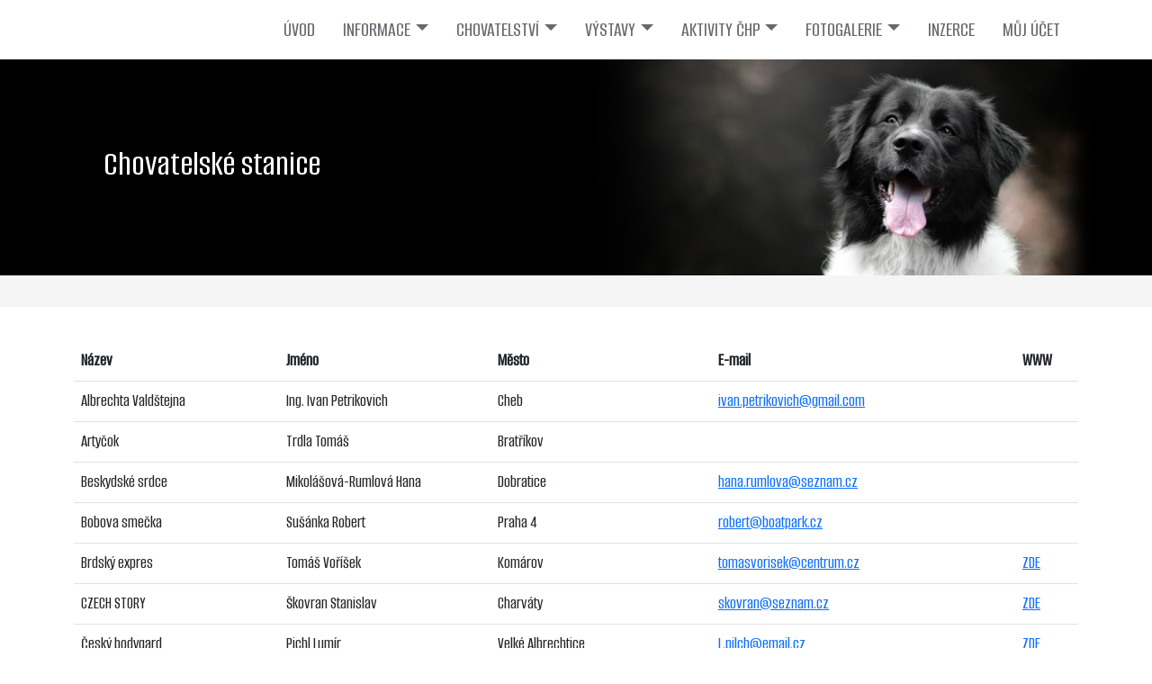

--- FILE ---
content_type: text/html; charset=UTF-8
request_url: https://www.ceskyhorskypes.cz/chovatelske-stanice
body_size: 7001
content:

<!DOCTYPE html>
<html lang="en">
    <head>
        <meta charset="utf-8">
        <meta name="viewport" content="width=device-width, initial-scale=1">
        <title>Klub Českého horského psa</title>
        <meta name="description" content="Oficiální internetové stránky Klubu Českého horského psa">
        <meta name="keywords" content="český horský pes, chovatelství, šťěňata, výstavy, zkoušky, akce">

        <link rel="preconnect" href="https://fonts.googleapis.com">
        <link rel="preconnect" href="https://fonts.gstatic.com" crossorigin>
        <link href="https://fonts.googleapis.com/css2?family=Alumni+Sans:wght@100;300;500&display=swap" rel="stylesheet">
        <link rel="stylesheet" href="https://use.fontawesome.com/releases/v6.2.1/css/all.css" crossorigin="anonymous">
        <script src="/layout/js/bootstrap.bundle.min.js"></script>
        <script src="/layout/js/jquery-2.2.4.min.js"></script>
        <script src="/layout/js/jquery-ui.min.js"></script>
        <script src="/layout/js/lightbox.js"></script>
        <script src="/layout/js/web.js"></script>
        <link href="/layout/css/bootstrap.min.css" rel="stylesheet">
        <link href="/layout/css/jquery-ui.css" rel="stylesheet">
        <link href="/layout/css/lightbox.css" rel="stylesheet">
        <link href="/layout/css/web.css" rel="stylesheet">
        
    </head>
<body>

<div id="menu">
    <div class="container">
        <nav class="navbar navbar-expand-sm navbar-light" id="mainmenu">
            <div class="container-fluid">
                <button type="button" class="navbar-toggler" data-bs-toggle="collapse" data-bs-target="#navbarCollapse">
                    <span class="navbar-toggler-icon"></span>
                </button>
                <div id="navbarCollapse" class="collapse navbar-collapse">
                    <ul class="nav navbar-nav ms-auto">
                        <li class="nav-item  active">
                            <a href="/" class="nav-link">ÚVOD</a>
                        </li>
                        <li class="nav-item dropdown">
                            <a href="/informace" class="nav-link dropdown-toggle " data-bs-toggle="dropdown">INFORMACE</a>
                            <div class="dropdown-menu">
                                <a href="/informace" class="dropdown-item">Informace o klubu</a>
                                <a href="/organy-klubu" class="dropdown-item">Orgány klubu</a>
                                <a href="/dokumenty" class="dropdown-item">Dokumenty</a>
                                <a href="/jak-se-stat-clenem" class="dropdown-item">Jak se stát členem</a>
                                <a href="/poplatky" class="dropdown-item">Poplatky</a>
                                <a href="/kalendar-akci" class="dropdown-item">Kalendář akcí</a>
                                <a href="/odkazy" class="dropdown-item">Odkazy</a>
                            </div>
                        </li>
                        <li class="nav-item dropdown">
                            <a href="/informace-chovatele" class="nav-link dropdown-toggle " data-bs-toggle="dropdown">CHOVATELSTVÍ</a>
                            <div class="dropdown-menu">
                                <a href="/informace-chovatele" class="dropdown-item">Informace</a>
                                <a href="/standard" class="dropdown-item">Standard</a>
                                <a href="/historie-plemene" class="dropdown-item">Historie plemene</a>
                                <a href="/plemenna-kniha" class="dropdown-item">Plemenná kniha</a>
                                <a href="/odchovy" class="dropdown-item">Odchovy</a>
                                <a href="/kryci-psi" class="dropdown-item">Krycí psi</a>
                                <a href="/chovne-feny" class="dropdown-item">Chovné feny</a>
                                <a href="/chovatelske-stanice" class="dropdown-item">Chovatelské stanice</a>
                                <a href="/kryci-listy" class="dropdown-item">Krycí listy</a>
                            </div>
                        </li>
                        <li class="nav-item dropdown">
                            <a href="/informace-vystavy" class="nav-link dropdown-toggle " data-bs-toggle="dropdown">VÝSTAVY</a>
                            <div class="dropdown-menu">
                                <a href="/informace-vystavy" class="dropdown-item">Informace</a>
                                <a href="/kalendar-vystav" class="dropdown-item">Kalendář výstav</a>
                                <a href="/klubove-vystavy" class="dropdown-item">Klubové výstavy</a>
                                <a href="/vysledky-vystav" class="dropdown-item">Výsledky výstav</a>
                            </div>
                        </li>
                        <li class="nav-item dropdown">
                            <a href="/sportovni-klub" class="nav-link dropdown-toggle " data-bs-toggle="dropdown">AKTIVITY ČHP</a>
                            <div class="dropdown-menu">
                                <a href="/sportovni-klub" class="dropdown-item">Sportovní klub</a>
                                <a href="/vysledky-zavodu" class="dropdown-item">Výsledky závodů</a>
                                <a href="/ostatni-aktivity" class="dropdown-item">Ostatní aktivity</a>
                            </div>
                        </li>
                        <li class="nav-item dropdown">
                            <a href="/fotogalerie" class="nav-link dropdown-toggle " data-bs-toggle="dropdown">FOTOGALERIE</a>
                            <div class="dropdown-menu">
                                <a href="/fotogalerie/vystavy" class="dropdown-item">Výstavy</a>
                                <a href="/fotogalerie/zavody" class="dropdown-item">Závody</a>
                                <a href="/fotogalerie/akce" class="dropdown-item">Akce</a>
                            </div>
                        </li>
                        <li class="nav-item">
                            <a href="/inzerce" class="nav-link">INZERCE</a>
                        </li>
                        
    <li class="nav-item">
        <a href="/prihlaseni" class="nav-link">MŮJ ÚČET</a>
    </li>

                    </ul>
                </div>
            </div>
        </nav>
    </div>
</div>

    <div id="graphic">
        <div class="container">
            <h1>Chovatelské stanice</h1>
        </div>
    </div>
    <div id="granular">
        <div class="container">
            
        </div>
    </div>
    <div class="content">
        <div class="container">



    
    <table class="table">
        <tr>
            <th>Název</th>
            <th>Jméno</th>
            <th>Město</th>
            <th>E-mail</th>
            <th>WWW</th>
        </tr>
        
	
             <tr>
                <td>Albrechta Valdštejna</td>
                <td>Ing. Ivan Petrikovich</td>
                <td>Cheb</td>
                <td><a href='mailto:ivan.petrikovich@gmail.com'>ivan.petrikovich@gmail.com</a></td>
                <td></td>
            </tr>
        
	
             <tr>
                <td>Artyčok</td>
                <td>Trdla Tomáš</td>
                <td>Bratříkov</td>
                <td></td>
                <td></td>
            </tr>
        
	
             <tr>
                <td>Beskydské srdce</td>
                <td>Mikolášová-Rumlová Hana</td>
                <td>Dobratice</td>
                <td><a href='mailto:hana.rumlova@seznam.cz'>hana.rumlova@seznam.cz</a></td>
                <td></td>
            </tr>
        
	
             <tr>
                <td>Bobova smečka</td>
                <td>Sušánka Robert</td>
                <td>Praha 4</td>
                <td><a href='mailto:robert@boatpark.cz'>robert@boatpark.cz</a></td>
                <td></td>
            </tr>
        
	
             <tr>
                <td>Brdský expres</td>
                <td>Tomáš Voříšek</td>
                <td>Komárov</td>
                <td><a href='mailto:tomasvorisek@centrum.cz'>tomasvorisek@centrum.cz</a></td>
                <td><a href='https://www.facebook.com/profile.php?id=100027199796791' target='_blank'>ZDE</a></td>
            </tr>
        
	
             <tr>
                <td>CZECH STORY</td>
                <td>Škovran Stanislav</td>
                <td>Charváty</td>
                <td><a href='mailto:skovran@seznam.cz'>skovran@seznam.cz</a></td>
                <td><a href='https://www.facebook.com/groups/1157146664390066' target='_blank'>ZDE</a></td>
            </tr>
        
	
             <tr>
                <td>Český bodygard</td>
                <td>Pichl Lumír</td>
                <td>Velké Albrechtice</td>
                <td><a href='mailto:L.pilch@email.cz'>L.pilch@email.cz</a></td>
                <td><a href='https://ceskyhorskypes.weebly.com/' target='_blank'>ZDE</a></td>
            </tr>
        
	
             <tr>
                <td>Dědictví Athabasky</td>
                <td>Ing. Ladislav Chyba</td>
                <td>Chlumec nad Cidlinou</td>
                <td><a href='mailto:info@chsda.cz'>info@chsda.cz</a></td>
                <td><a href='https://chsda.cz/' target='_blank'>ZDE</a></td>
            </tr>
        
	
             <tr>
                <td>Demoliční četa</td>
                <td>Koutová Hana</td>
                <td>Vlašim</td>
                <td><a href='mailto:h.koutova@seznam.cz'>h.koutova@seznam.cz</a></td>
                <td></td>
            </tr>
        
	
             <tr>
                <td>DI-LE-GREJ</td>
                <td>Lenka Čápová</td>
                <td>Liberec</td>
                <td><a href='mailto:lena.cap@centrum.cz'>lena.cap@centrum.cz</a></td>
                <td><a href='https://www.dilegrej.info/' target='_blank'>ZDE</a></td>
            </tr>
        
	
             <tr>
                <td>Diamant Slezska</td>
                <td>Jurášek Miroslav</td>
                <td>Bohumín 4</td>
                <td><a href='mailto:jurasekm@seznam.cz'>jurasekm@seznam.cz</a></td>
                <td></td>
            </tr>
        
	
             <tr>
                <td>DIPSYWORLD</td>
                <td>Nikola Matoušková</td>
                <td>Litohlavy</td>
                <td><a href='mailto:NikolMatouskova@seznam.cz'>NikolMatouskova@seznam.cz</a></td>
                <td></td>
            </tr>
        
	
             <tr>
                <td>Dobrá cesta</td>
                <td>Suttnerová Miroslava</td>
                <td>Černá Voda</td>
                <td><a href='mailto:MirkaSlezakova@seznam.cz'>MirkaSlezakova@seznam.cz</a></td>
                <td><a href='https://sutovafarma.estranky.cz/clanky/cesky-horsky-pes/' target='_blank'>ZDE</a></td>
            </tr>
        
	
             <tr>
                <td>Dobrá volba</td>
                <td>Dana Lávicová</td>
                <td>Hříškov</td>
                <td><a href='mailto:dlavic@seznam.cz'>dlavic@seznam.cz</a></td>
                <td></td>
            </tr>
        
	
             <tr>
                <td>Faranda</td>
                <td>Dana Kupková</td>
                <td>Slapy u Tábora</td>
                <td></td>
                <td></td>
            </tr>
        
	
             <tr>
                <td>Hvězda nad Sázavou</td>
                <td>Nina Brzorádová</td>
                <td>Rataje nad Sázavou</td>
                <td><a href='mailto:brzoradova@tiscali.cz'>brzoradova@tiscali.cz</a></td>
                <td></td>
            </tr>
        
	
             <tr>
                <td>Hvězda Vysočiny</td>
                <td>Petr Josel</td>
                <td>Vyklantice</td>
                <td><a href='mailto:josel.petr@seznam.cz'>josel.petr@seznam.cz</a></td>
                <td></td>
            </tr>
        
	
             <tr>
                <td>Hvězda z Kněží hory</td>
                <td>Vorel Jiří</td>
                <td>Kojetice</td>
                <td><a href='mailto:Jirka@okna-dvere-vorel.cz'>Jirka@okna-dvere-vorel.cz</a></td>
                <td></td>
            </tr>
        
	
             <tr>
                <td>Hvězdičky Petřvaldu</td>
                <td>Sztymonová Lenka</td>
                <td>Petřvald u Karviné</td>
                <td><a href='mailto:lenkasztymonova@seznam.cz'>lenkasztymonova@seznam.cz</a></td>
                <td></td>
            </tr>
        
	
             <tr>
                <td>Chloupek z Lipové</td>
                <td>Raichová Veronika</td>
                <td>Šimonovice</td>
                <td><a href='mailto:veronika.raichova@seznam.cz'>veronika.raichova@seznam.cz</a></td>
                <td></td>
            </tr>
        
	
             <tr>
                <td>Jabluňkovský průsmyk</td>
                <td>Kozielková Vladimíra</td>
                <td>Návsí</td>
                <td><a href='mailto:v.kozielkova@email.cz'>v.kozielkova@email.cz</a></td>
                <td></td>
            </tr>
        
	
             <tr>
                <td>Jakubská húrka</td>
                <td>Sandra Pavlasová</td>
                <td>Jihlava</td>
                <td><a href='mailto:sendy@cesky-horsky-pes.cz'>sendy@cesky-horsky-pes.cz</a></td>
                <td><a href='http://cesky-horsky-pes.cz/' target='_blank'>ZDE</a></td>
            </tr>
        
	
             <tr>
                <td>Jenišovský kopeček</td>
                <td>Koubková Renata</td>
                <td>Jenišovice</td>
                <td><a href='mailto:renkoubkova@seznam.cz'>renkoubkova@seznam.cz</a></td>
                <td><a href='https://jenisovkykopecek.webnode.cz/' target='_blank'>ZDE</a></td>
            </tr>
        
	
             <tr>
                <td>Kazi z Horek</td>
                <td>Pechancovi Jana a Josef</td>
                <td>Litomyšl</td>
                <td><a href='mailto:pechancova2@seznam.cz'>pechancova2@seznam.cz</a></td>
                <td><a href='https://kazizhorek.webnode.cz/' target='_blank'>ZDE</a></td>
            </tr>
        
	
             <tr>
                <td>Krušnohorská stezka</td>
                <td>Marie ŠŤastná</td>
                <td>Jirkov</td>
                <td><a href='mailto:AL1715M@atlas.cz'>AL1715M@atlas.cz</a></td>
                <td></td>
            </tr>
        
	
             <tr>
                <td>Kutnohorský groš</td>
                <td>Raková Petra</td>
                <td>Hlízov</td>
                <td><a href='mailto:peta.rakova@seznam.cz'>peta.rakova@seznam.cz</a></td>
                <td></td>
            </tr>
        
	
             <tr>
                <td>Leifova stopa</td>
                <td>Šímová Andrea</td>
                <td>Frýdlant v Čechách</td>
                <td><a href='mailto:simova.andrea@gmail.com'>simova.andrea@gmail.com</a></td>
                <td></td>
            </tr>
        
	
             <tr>
                <td>Má tajemství</td>
                <td>Renata Chybová</td>
                <td>Chlumec nad Cidlinou</td>
                <td><a href='mailto:berena.chybova@gmail.com'>berena.chybova@gmail.com</a></td>
                <td><a href='https://chsmt.webnode.cz/' target='_blank'>ZDE</a></td>
            </tr>
        
	
             <tr>
                <td>Na konci cesty</td>
                <td>Lokšík Peter</td>
                <td>Dolná Mariková, Slovensko</td>
                <td><a href='mailto:loksik@playmax.sk'>loksik@playmax.sk</a></td>
                <td></td>
            </tr>
        
	
             <tr>
                <td>Netolická obora</td>
                <td>Helena Matějáková</td>
                <td>Netolice</td>
                <td></td>
                <td></td>
            </tr>
        
	
             <tr>
                <td>od Břestecké skály</td>
                <td>Roman Herůdek</td>
                <td>Břestek</td>
                <td><a href='mailto:herudek91@seznam.cz'>herudek91@seznam.cz</a></td>
                <td></td>
            </tr>
        
	
             <tr>
                <td>od Břežanské skály</td>
                <td>Petr Čuhel</td>
                <td>Dolní Břežany, Lhota</td>
                <td><a href='mailto:p.cuhel@email.cz'>p.cuhel@email.cz</a></td>
                <td></td>
            </tr>
        
	
             <tr>
                <td>od Hubenovského rybníka</td>
                <td>Roman Bischof</td>
                <td>Lazsko</td>
                <td><a href='mailto:roman.bischof@hotmail.cz'>roman.bischof@hotmail.cz</a></td>
                <td></td>
            </tr>
        
	
             <tr>
                <td>od Kamenité říčky</td>
                <td>Rubešová Jana</td>
                <td>Plavy</td>
                <td><a href='mailto:janasheltiericka@seznam.cz'>janasheltiericka@seznam.cz</a></td>
                <td><a href='https://www.facebook.com/odkamenitericky' target='_blank'>ZDE</a></td>
            </tr>
        
	
             <tr>
                <td>od Kateřinské lípy</td>
                <td>Haklová Daniela</td>
                <td>Praha 4 - Újezd u Průhonic</td>
                <td><a href='mailto:dh206@seznam.cz'>dh206@seznam.cz</a></td>
                <td></td>
            </tr>
        
	
             <tr>
                <td>od Vandy z Hájů</td>
                <td>Vanda Kmochová</td>
                <td>Děčín</td>
                <td></td>
                <td></td>
            </tr>
        
	
             <tr>
                <td>od Vlka z údolí</td>
                <td>Vlčková Martina</td>
                <td>Bakov nad Jizerou</td>
                <td><a href='mailto:martina@vlcci.net'>martina@vlcci.net</a></td>
                <td></td>
            </tr>
        
	
             <tr>
                <td>Oričina smečka</td>
                <td>Kaňa Jiří</td>
                <td>Studénka</td>
                <td><a href='mailto:Jirka.os@seznam.cz'>Jirka.os@seznam.cz</a></td>
                <td><a href='https://www.facebook.com/profile.php?id=100080114967217' target='_blank'>ZDE</a></td>
            </tr>
        
	
             <tr>
                <td>Pálavská bouře</td>
                <td>Lenka Dirgasová</td>
                <td>Sakvice</td>
                <td><a href='mailto:lenkadirgasova@email.cz'>lenkadirgasova@email.cz</a></td>
                <td><a href='https://www.facebook.com/palavskaboure' target='_blank'>ZDE</a></td>
            </tr>
        
	
             <tr>
                <td>Paw-er-team</td>
                <td>Ing. Jan Fajfrlík </td>
                <td>Hrádek- Sušice </td>
                <td><a href='mailto:fajfkaj@seznam.cz'>fajfkaj@seznam.cz</a></td>
                <td></td>
            </tr>
        
	
             <tr>
                <td>Pes nad zlato</td>
                <td>Mgr.Nierostková Romana</td>
                <td>Jičín 1</td>
                <td><a href='mailto:nierostkova@email.cz'>nierostkova@email.cz</a></td>
                <td></td>
            </tr>
        
	
             <tr>
                <td>Plavská smečka</td>
                <td>Jana Dršková</td>
                <td>Plavy</td>
                <td><a href='mailto:nanijanea@seznam.cz'>nanijanea@seznam.cz</a></td>
                <td><a href='https://www.facebook.com/plavskasmecka' target='_blank'>ZDE</a></td>
            </tr>
        
	
             <tr>
                <td>Pod Křížovým vrchem</td>
                <td>Kubová Romana</td>
                <td>Teplice nad Metují </td>
                <td><a href='mailto:jar.kubovi@seznam.cz'>jar.kubovi@seznam.cz</a></td>
                <td></td>
            </tr>
        
	
             <tr>
                <td>pod Ořešníkem</td>
                <td>Hmirová Marcela</td>
                <td>Hejnice</td>
                <td><a href='mailto:HmirovaMarcela@seznam.cz'>HmirovaMarcela@seznam.cz</a></td>
                <td></td>
            </tr>
        
	
             <tr>
                <td>Podchlomecké údolí</td>
                <td>Kněbortová Tereza</td>
                <td>Mírová pod Kozákovem</td>
                <td><a href='mailto:obkladyturnov@seznam.cz'>obkladyturnov@seznam.cz</a></td>
                <td><a href='https://www.facebook.com/profile.php?id=100084861357957' target='_blank'>ZDE</a></td>
            </tr>
        
	
             <tr>
                <td>Pojizerská smršť</td>
                <td>Jiránková Jana</td>
                <td>Železný Brod</td>
                <td><a href='mailto:jana.jirankova@volny.cz'>jana.jirankova@volny.cz</a></td>
                <td></td>
            </tr>
        
	
             <tr>
                <td>Rozdělovská střela</td>
                <td>Marie Prokopová</td>
                <td>Kladno 4</td>
                <td><a href='mailto:marie-prokopova@seznam.cz'>marie-prokopova@seznam.cz</a></td>
                <td><a href='https://www.facebook.com/rozdelovskastrela' target='_blank'>ZDE</a></td>
            </tr>
        
	
             <tr>
                <td>Rychlá stopa</td>
                <td>Kačur Jan</td>
                <td>Litoměřice</td>
                <td><a href='mailto:kacur78@gmail.com'>kacur78@gmail.com</a></td>
                <td></td>
            </tr>
        
	
             <tr>
                <td>Severozápadní cesta</td>
                <td>Hutař Kamil</td>
                <td>Jihlava</td>
                <td><a href='mailto:kamilhutar@centrum.cz'>kamilhutar@centrum.cz</a></td>
                <td><a href='https://www.severozapadnicesta.cz/' target='_blank'>ZDE</a></td>
            </tr>
        
	
             <tr>
                <td>Slezská smečka</td>
                <td>Bystroňová Hana</td>
                <td>Dětmarovice</td>
                <td><a href='mailto:hanabystr@centrum.cz'>hanabystr@centrum.cz</a></td>
                <td><a href='https://chsslezskasmecka.webnode.cz/' target='_blank'>ZDE</a></td>
            </tr>
        
	
             <tr>
                <td>SMOLÁRNA</td>
                <td>Petercová Renata</td>
                <td>Strašice</td>
                <td><a href='mailto:renca.petercova@seznam.cz'>renca.petercova@seznam.cz</a></td>
                <td></td>
            </tr>
        
	
             <tr>
                <td>Sobčický Dvůr</td>
                <td>Veronika Danková</td>
                <td>Hořice</td>
                <td><a href='mailto:veronika.larysova@gmail.com'>veronika.larysova@gmail.com</a></td>
                <td></td>
            </tr>
        
	
             <tr>
                <td>Sosnovská bledule</td>
                <td>Kadlecová Eva</td>
                <td>Sosnová </td>
                <td><a href='mailto:eva.kadlecova2020@seznam.cz'>eva.kadlecova2020@seznam.cz</a></td>
                <td></td>
            </tr>
        
	
             <tr>
                <td>Srdce Kumandry</td>
                <td>Šteflová Monika </td>
                <td>Jihlava</td>
                <td><a href='mailto:monca.steflova@seznam.cz'>monca.steflova@seznam.cz</a></td>
                <td></td>
            </tr>
        
	
             <tr>
                <td>Stará láska</td>
                <td>František Vorel</td>
                <td>Praha 20</td>
                <td></td>
                <td></td>
            </tr>
        
	
             <tr>
                <td>Struhařovská vyhlídka</td>
                <td>Jirák Petr</td>
                <td>Struhařov</td>
                <td><a href='mailto:jirak@ppas.cz'>jirak@ppas.cz</a></td>
                <td><a href='https://www.facebook.com/profile.php?id=100011341838040' target='_blank'>ZDE</a></td>
            </tr>
        
	
             <tr>
                <td>Štorchova stezka</td>
                <td>Dušan Vondrák</td>
                <td>Mělník</td>
                <td><a href='mailto:dvondrak@seznam.cz'>dvondrak@seznam.cz</a></td>
                <td></td>
            </tr>
        
	
             <tr>
                <td>Štramberská stopa</td>
                <td>Giel Martin</td>
                <td>Štramberk</td>
                <td><a href='mailto:gielmartin@seznam.cz'>gielmartin@seznam.cz</a></td>
                <td></td>
            </tr>
        
	
             <tr>
                <td>test</td>
                <td>TM</td>
                <td></td>
                <td></td>
                <td></td>
            </tr>
        
	
             <tr>
                <td>Testovací chs</td>
                <td>Macek Tomas</td>
                <td>Ceske Budejovice </td>
                <td></td>
                <td></td>
            </tr>
        
	
             <tr>
                <td>u Holečku</td>
                <td>Jana Holečková</td>
                <td>Sychrov</td>
                <td><a href='mailto:janapeldova@seznam.cz'>janapeldova@seznam.cz</a></td>
                <td><a href='https://cesky-horsky-pes-u-holecku.webnode.cz/o-nas/' target='_blank'>ZDE</a></td>
            </tr>
        
	
             <tr>
                <td>Věčný snílek</td>
                <td>Blahová Tereza</td>
                <td>Štítnánad Vláří</td>
                <td><a href='mailto:terez.blaha@gmail.com'>terez.blaha@gmail.com</a></td>
                <td><a href='https://www.facebook.com/profile.php?id=100091212756213' target='_blank'>ZDE</a></td>
            </tr>
        
	
             <tr>
                <td>Vinická záře</td>
                <td>Vorel Jan</td>
                <td>Kly</td>
                <td><a href='mailto:vorel.jen@seznam.cz'>vorel.jen@seznam.cz</a></td>
                <td><a href='https://www.facebook.com/groups/779560536303475/' target='_blank'>ZDE</a></td>
            </tr>
        
	
             <tr>
                <td>von Lucberg</td>
                <td>Tomáš Bičík</td>
                <td>Králův Dvůr</td>
                <td><a href='mailto:anicka@tobi.cz'>anicka@tobi.cz</a></td>
                <td></td>
            </tr>
        
	
             <tr>
                <td>Vsacký Dvůr</td>
                <td>Zdenka Haplová</td>
                <td>Nový Hrozenkov</td>
                <td><a href='mailto:zhaplova@seznam.cz'>zhaplova@seznam.cz</a></td>
                <td><a href='https://vsacky-dvur.webnode.cz/' target='_blank'>ZDE</a></td>
            </tr>
        
	
             <tr>
                <td>z Chřibského úpatí</td>
                <td>Bronislava Chytilová</td>
                <td>Halenkovice</td>
                <td><a href='mailto:bromuzikova@centrum.cz'>bromuzikova@centrum.cz</a></td>
                <td></td>
            </tr>
        
	
             <tr>
                <td>z Jesenických kopců</td>
                <td>Kovačiková Hana</td>
                <td>Moravskoslezský Kočov</td>
                <td><a href='mailto:kovacikova.hana@seznam.cz'>kovacikova.hana@seznam.cz</a></td>
                <td><a href='https://www.facebook.com/profile.php?id=100083191065592' target='_blank'>ZDE</a></td>
            </tr>
        
	
             <tr>
                <td>z Klánovického lesoparku</td>
                <td>Zuzana Dočekalová</td>
                <td>Praha 9</td>
                <td><a href='mailto:doc.milan@seznam.cz'>doc.milan@seznam.cz</a></td>
                <td><a href='https://ceskyhorskypes.webgarden.cz/chovatelska-stanice-z' target='_blank'>ZDE</a></td>
            </tr>
        
	
             <tr>
                <td>z Klobouckého Větřáku</td>
                <td>Huková Pavlína</td>
                <td>Klobouky u Brna</td>
                <td><a href='mailto:Bella.pb@seznam.cz'>Bella.pb@seznam.cz</a></td>
                <td><a href='https://www.facebook.com/profile.php?id=100084887087228' target='_blank'>ZDE</a></td>
            </tr>
        
	
             <tr>
                <td>z Kraje půlnočního slunce</td>
                <td>Zbyněk Herinek</td>
                <td>Lázně Toušeň</td>
                <td><a href='mailto:hovado@volny.cz'>hovado@volny.cz</a></td>
                <td><a href='https://tapka.cz/chs-psu-z-kraje-pulnocniho-slunce' target='_blank'>ZDE</a></td>
            </tr>
        
	
             <tr>
                <td>z Království ostružin</td>
                <td>Pavel Václavík</td>
                <td>Borkovany</td>
                <td><a href='mailto:pavelvaclavik@centrum.cz'>pavelvaclavik@centrum.cz</a></td>
                <td></td>
            </tr>
        
	
             <tr>
                <td>z Království sněhu</td>
                <td>Miriam Mazurová</td>
                <td>Slatina nad Zdobnicí</td>
                <td><a href='mailto:mirkamazurka@seznam.cz'>mirkamazurka@seznam.cz</a></td>
                <td></td>
            </tr>
        
	
             <tr>
                <td>z Láskova</td>
                <td>Lenka Fiedlerová</td>
                <td>Klášter Hradiště nad Jizerou</td>
                <td><a href='mailto:lenka.fiedlerova@centrum.cz'>lenka.fiedlerova@centrum.cz</a></td>
                <td></td>
            </tr>
        
	
             <tr>
                <td>z Města Štěpánov</td>
                <td>Kovařík Lukáš</td>
                <td>Štěpánov</td>
                <td><a href='mailto:kovarik83@seznam.cz'>kovarik83@seznam.cz</a></td>
                <td></td>
            </tr>
        
	
             <tr>
                <td>z Podemlýnska</td>
                <td>Michaela Zálešáková</td>
                <td>Svatobořice-Mistřín</td>
                <td><a href='mailto:zalesakovi.zpodemlynska@seznam.cz'>zalesakovi.zpodemlynska@seznam.cz</a></td>
                <td><a href='http://zpodemlynska.cz/' target='_blank'>ZDE</a></td>
            </tr>
        
	
             <tr>
                <td>z Rašovského Sedla</td>
                <td>Libuše Blahoutová</td>
                <td>Liberec</td>
                <td><a href='mailto:libu.blahoutova@gmail.com'>libu.blahoutova@gmail.com</a></td>
                <td></td>
            </tr>
        
	
             <tr>
                <td>z Řepíku</td>
                <td>Zdeněk Holub</td>
                <td>Praha 5 - Řeporyje</td>
                <td><a href='mailto:khstav@volny.cz'>khstav@volny.cz</a></td>
                <td></td>
            </tr>
        
	
             <tr>
                <td>z Všenorských strání</td>
                <td>Michaela Formánková</td>
                <td>Všenory</td>
                <td><a href='mailto:mudrformankova@seznam.cz'>mudrformankova@seznam.cz</a></td>
                <td></td>
            </tr>
        
	
             <tr>
                <td>ze Skuhře</td>
                <td>Romana Nováková</td>
                <td>Skuheř</td>
                <td><a href='mailto:romana.skuher@seznam.cz'>romana.skuher@seznam.cz</a></td>
                <td></td>
            </tr>
        
	
             <tr>
                <td>ze Strání pod Hvězdou</td>
                <td>Robert Peška</td>
                <td>Police nad Metují</td>
                <td><a href='mailto:peska.robert@gmail.com'>peska.robert@gmail.com</a></td>
                <td></td>
            </tr>
        
	
             <tr>
                <td>ze Záhubských vršin</td>
                <td>Motejlek Miroslav</td>
                <td>Libáň</td>
                <td><a href='mailto:mirekmotejlek@seznam.cz'>mirekmotejlek@seznam.cz</a></td>
                <td></td>
            </tr>
        
	
             <tr>
                <td>ze Zmrzlíku</td>
                <td>Valentová Helena</td>
                <td>Žamberk</td>
                <td><a href='mailto:valentova.helena.20@seznam.cz'>valentova.helena.20@seznam.cz</a></td>
                <td><a href='https://zezmrzliku.webnode.cz/' target='_blank'>ZDE</a></td>
            </tr>
        
	
             <tr>
                <td>Zlatá Lady</td>
                <td>Keppert Miroslav</td>
                <td>Dětmarovice</td>
                <td><a href='mailto:keppertm@seznam.cz'>keppertm@seznam.cz</a></td>
                <td></td>
            </tr>
        
    </table>


        </div>
    </div>
    <div id="contact">
        <div class="container flex">
            <span class="contacts">
                <img src="/layout/img/contact_data_box.png" alt="Telefon"> kny9j6h
                &nbsp;&nbsp;&nbsp;&nbsp;
                <img src="/layout/img/contact_phone.png" alt="Telefon"> +420 602 547 689
                &nbsp;&nbsp;&nbsp;&nbsp;
                <img src="/layout/img/contact_email.png" alt="E-mail"> <a href="mailto:system@ceskyhorskypes.cz">system@ceskyhorskypes.cz</a>
            </span>
        </div>
    </div>
    <div id="footer">
        <div class="container">
            <div class="row">
                <div class="col-6 col-md-3">
                    <h3>O klubu ČHP</h3>
                    <p>Historie klubu se začala psát se vznikem plemene český horský pes v srpnu roku 1977 po narození prvních sedmi štěňat nového plemene. V&nbsp;roce 1984 byl <strong>český horský pes</strong> uznán <strong>jako české národní plemeno</strong>.</p>

                </div>
                <div class="col-6 col-md-3">
                    <h3>Důležité odkazy</h3>
                    <p><a href="/informace">Informace o klubu</a><br />
<a href="/organy-klubu">Kontakty</a><br />
<a href="/jak-se-stat-clenem">Jak se stát členem</a><br />
<a href="/poplatky">Poplatky</a></p>



                </div>
                <div class="col-6 col-md-3">
                    <h3>Chovatelství</h3>
                    <p><a href="/plemenna-kniha">Plemenná kniha</a><br />
<a href="/odchovy">Odchovy</a><br />
<a href="/dokumenty-k-chovu">Dokumenty k chovu</a><br />
<a href="/kalendar-vystav">Kalendář výstav</a></p>

                </div>
                <div class="col-6 col-md-3">
                    <h3>Kontakt</h3>
                    <p><b>Klub českého horského psa</b><br />
Osek 227, Komárov&nbsp;267 62<br />
IČO: 67029396<br />
Číslo účtu: 267 029 785 / 0300</p>

<h3><br />
<strong>Kontakty na správce webu</strong></h3>

<div class="text-left">
<style type="text/css">.text-left .back {
      background-color: #fa6943; /* Oranžová barva tlačítka */
      color: white; /* Bílá barva textu */
      padding: 10px 20px; /* Vnitřní okraje */
      text-decoration: none; /* Žádné podtržení textu */
      display: inline-block; /* Aby se chovalo jako tlačítko */
      border: none; /* Bez okraje */
      cursor: pointer; /* Ukazatel kurzoru jako u tlačítka */
    }
</style>
<a class="back" href="https://ceskyhorskypes.cz/organy-klubu/#:~:text=Správci webu a členské sekce">ZADAT CHYBY NA WEBU</a></div>

                </div>
            </div>
            <div id="copyright">
                &copy; 2026 Klub českého horského psa
        </div>
    </div>
</body>
</html>
